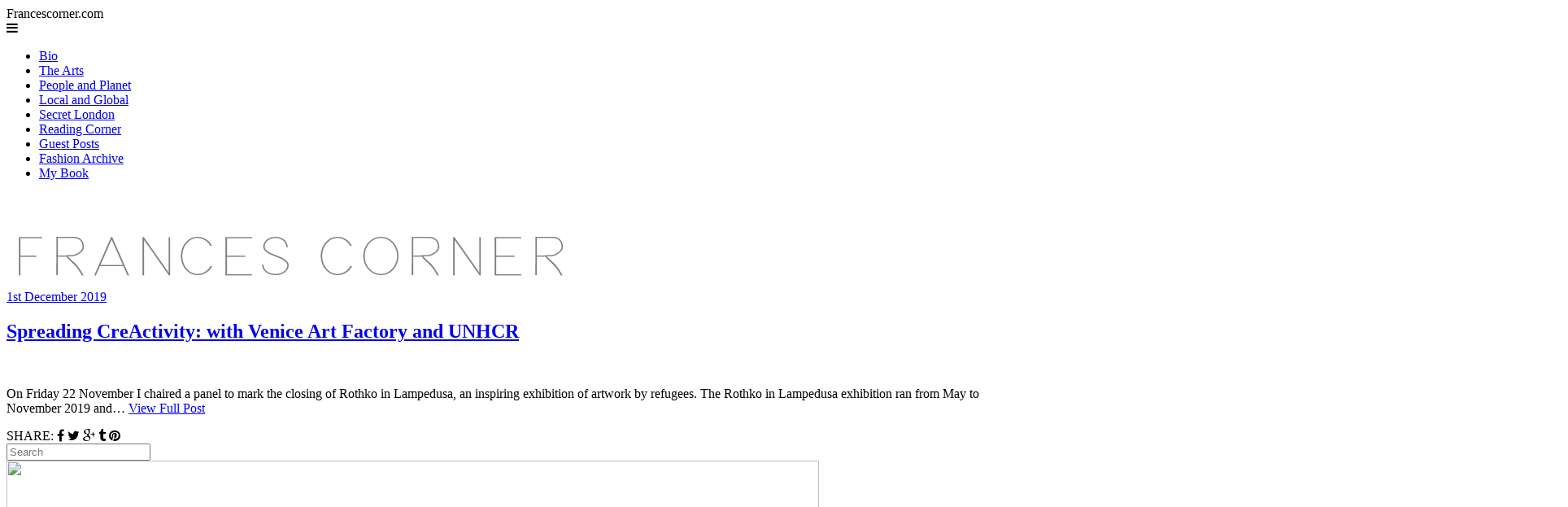

--- FILE ---
content_type: text/html; charset=UTF-8
request_url: https://www.francescorner.com/tag/rothko-in-lampedusa/
body_size: 14628
content:
<!DOCTYPE html>
<html lang="en-GB">
<head>
	<meta charset="UTF-8">
	<meta name="viewport" content="width=device-width, initial-scale=1.0, maximum-scale=1.0, user-scalable=no">
	<link rel="profile" href="http://gmpg.org/xfn/11">
	<link rel="pingback" href="https://www.francescorner.com/xmlrpc.php">
	<title>rothko in lampedusa &#8211; Francescorner.com</title>
<meta name='robots' content='max-image-preview:large' />
<script>document.documentElement.className = document.documentElement.className.replace("no-js","js");</script>
<link rel='dns-prefetch' href='//netdna.bootstrapcdn.com' />
<link rel="alternate" type="application/rss+xml" title="Francescorner.com &raquo; Feed" href="https://www.francescorner.com/feed/" />
<link rel="alternate" type="application/rss+xml" title="Francescorner.com &raquo; rothko in lampedusa Tag Feed" href="https://www.francescorner.com/tag/rothko-in-lampedusa/feed/" />
<style id='wp-img-auto-sizes-contain-inline-css' type='text/css'>
img:is([sizes=auto i],[sizes^="auto," i]){contain-intrinsic-size:3000px 1500px}
/*# sourceURL=wp-img-auto-sizes-contain-inline-css */
</style>
<style id='wp-emoji-styles-inline-css' type='text/css'>

	img.wp-smiley, img.emoji {
		display: inline !important;
		border: none !important;
		box-shadow: none !important;
		height: 1em !important;
		width: 1em !important;
		margin: 0 0.07em !important;
		vertical-align: -0.1em !important;
		background: none !important;
		padding: 0 !important;
	}
/*# sourceURL=wp-emoji-styles-inline-css */
</style>
<style id='wp-block-library-inline-css' type='text/css'>
:root{--wp-block-synced-color:#7a00df;--wp-block-synced-color--rgb:122,0,223;--wp-bound-block-color:var(--wp-block-synced-color);--wp-editor-canvas-background:#ddd;--wp-admin-theme-color:#007cba;--wp-admin-theme-color--rgb:0,124,186;--wp-admin-theme-color-darker-10:#006ba1;--wp-admin-theme-color-darker-10--rgb:0,107,160.5;--wp-admin-theme-color-darker-20:#005a87;--wp-admin-theme-color-darker-20--rgb:0,90,135;--wp-admin-border-width-focus:2px}@media (min-resolution:192dpi){:root{--wp-admin-border-width-focus:1.5px}}.wp-element-button{cursor:pointer}:root .has-very-light-gray-background-color{background-color:#eee}:root .has-very-dark-gray-background-color{background-color:#313131}:root .has-very-light-gray-color{color:#eee}:root .has-very-dark-gray-color{color:#313131}:root .has-vivid-green-cyan-to-vivid-cyan-blue-gradient-background{background:linear-gradient(135deg,#00d084,#0693e3)}:root .has-purple-crush-gradient-background{background:linear-gradient(135deg,#34e2e4,#4721fb 50%,#ab1dfe)}:root .has-hazy-dawn-gradient-background{background:linear-gradient(135deg,#faaca8,#dad0ec)}:root .has-subdued-olive-gradient-background{background:linear-gradient(135deg,#fafae1,#67a671)}:root .has-atomic-cream-gradient-background{background:linear-gradient(135deg,#fdd79a,#004a59)}:root .has-nightshade-gradient-background{background:linear-gradient(135deg,#330968,#31cdcf)}:root .has-midnight-gradient-background{background:linear-gradient(135deg,#020381,#2874fc)}:root{--wp--preset--font-size--normal:16px;--wp--preset--font-size--huge:42px}.has-regular-font-size{font-size:1em}.has-larger-font-size{font-size:2.625em}.has-normal-font-size{font-size:var(--wp--preset--font-size--normal)}.has-huge-font-size{font-size:var(--wp--preset--font-size--huge)}.has-text-align-center{text-align:center}.has-text-align-left{text-align:left}.has-text-align-right{text-align:right}.has-fit-text{white-space:nowrap!important}#end-resizable-editor-section{display:none}.aligncenter{clear:both}.items-justified-left{justify-content:flex-start}.items-justified-center{justify-content:center}.items-justified-right{justify-content:flex-end}.items-justified-space-between{justify-content:space-between}.screen-reader-text{border:0;clip-path:inset(50%);height:1px;margin:-1px;overflow:hidden;padding:0;position:absolute;width:1px;word-wrap:normal!important}.screen-reader-text:focus{background-color:#ddd;clip-path:none;color:#444;display:block;font-size:1em;height:auto;left:5px;line-height:normal;padding:15px 23px 14px;text-decoration:none;top:5px;width:auto;z-index:100000}html :where(.has-border-color){border-style:solid}html :where([style*=border-top-color]){border-top-style:solid}html :where([style*=border-right-color]){border-right-style:solid}html :where([style*=border-bottom-color]){border-bottom-style:solid}html :where([style*=border-left-color]){border-left-style:solid}html :where([style*=border-width]){border-style:solid}html :where([style*=border-top-width]){border-top-style:solid}html :where([style*=border-right-width]){border-right-style:solid}html :where([style*=border-bottom-width]){border-bottom-style:solid}html :where([style*=border-left-width]){border-left-style:solid}html :where(img[class*=wp-image-]){height:auto;max-width:100%}:where(figure){margin:0 0 1em}html :where(.is-position-sticky){--wp-admin--admin-bar--position-offset:var(--wp-admin--admin-bar--height,0px)}@media screen and (max-width:600px){html :where(.is-position-sticky){--wp-admin--admin-bar--position-offset:0px}}

/*# sourceURL=wp-block-library-inline-css */
</style><style id='wp-block-paragraph-inline-css' type='text/css'>
.is-small-text{font-size:.875em}.is-regular-text{font-size:1em}.is-large-text{font-size:2.25em}.is-larger-text{font-size:3em}.has-drop-cap:not(:focus):first-letter{float:left;font-size:8.4em;font-style:normal;font-weight:100;line-height:.68;margin:.05em .1em 0 0;text-transform:uppercase}body.rtl .has-drop-cap:not(:focus):first-letter{float:none;margin-left:.1em}p.has-drop-cap.has-background{overflow:hidden}:root :where(p.has-background){padding:1.25em 2.375em}:where(p.has-text-color:not(.has-link-color)) a{color:inherit}p.has-text-align-left[style*="writing-mode:vertical-lr"],p.has-text-align-right[style*="writing-mode:vertical-rl"]{rotate:180deg}
/*# sourceURL=https://sites.gold.ac.uk/francescorner/wp-includes/blocks/paragraph/style.min.css */
</style>
<style id='global-styles-inline-css' type='text/css'>
:root{--wp--preset--aspect-ratio--square: 1;--wp--preset--aspect-ratio--4-3: 4/3;--wp--preset--aspect-ratio--3-4: 3/4;--wp--preset--aspect-ratio--3-2: 3/2;--wp--preset--aspect-ratio--2-3: 2/3;--wp--preset--aspect-ratio--16-9: 16/9;--wp--preset--aspect-ratio--9-16: 9/16;--wp--preset--color--black: #000000;--wp--preset--color--cyan-bluish-gray: #abb8c3;--wp--preset--color--white: #ffffff;--wp--preset--color--pale-pink: #f78da7;--wp--preset--color--vivid-red: #cf2e2e;--wp--preset--color--luminous-vivid-orange: #ff6900;--wp--preset--color--luminous-vivid-amber: #fcb900;--wp--preset--color--light-green-cyan: #7bdcb5;--wp--preset--color--vivid-green-cyan: #00d084;--wp--preset--color--pale-cyan-blue: #8ed1fc;--wp--preset--color--vivid-cyan-blue: #0693e3;--wp--preset--color--vivid-purple: #9b51e0;--wp--preset--gradient--vivid-cyan-blue-to-vivid-purple: linear-gradient(135deg,rgb(6,147,227) 0%,rgb(155,81,224) 100%);--wp--preset--gradient--light-green-cyan-to-vivid-green-cyan: linear-gradient(135deg,rgb(122,220,180) 0%,rgb(0,208,130) 100%);--wp--preset--gradient--luminous-vivid-amber-to-luminous-vivid-orange: linear-gradient(135deg,rgb(252,185,0) 0%,rgb(255,105,0) 100%);--wp--preset--gradient--luminous-vivid-orange-to-vivid-red: linear-gradient(135deg,rgb(255,105,0) 0%,rgb(207,46,46) 100%);--wp--preset--gradient--very-light-gray-to-cyan-bluish-gray: linear-gradient(135deg,rgb(238,238,238) 0%,rgb(169,184,195) 100%);--wp--preset--gradient--cool-to-warm-spectrum: linear-gradient(135deg,rgb(74,234,220) 0%,rgb(151,120,209) 20%,rgb(207,42,186) 40%,rgb(238,44,130) 60%,rgb(251,105,98) 80%,rgb(254,248,76) 100%);--wp--preset--gradient--blush-light-purple: linear-gradient(135deg,rgb(255,206,236) 0%,rgb(152,150,240) 100%);--wp--preset--gradient--blush-bordeaux: linear-gradient(135deg,rgb(254,205,165) 0%,rgb(254,45,45) 50%,rgb(107,0,62) 100%);--wp--preset--gradient--luminous-dusk: linear-gradient(135deg,rgb(255,203,112) 0%,rgb(199,81,192) 50%,rgb(65,88,208) 100%);--wp--preset--gradient--pale-ocean: linear-gradient(135deg,rgb(255,245,203) 0%,rgb(182,227,212) 50%,rgb(51,167,181) 100%);--wp--preset--gradient--electric-grass: linear-gradient(135deg,rgb(202,248,128) 0%,rgb(113,206,126) 100%);--wp--preset--gradient--midnight: linear-gradient(135deg,rgb(2,3,129) 0%,rgb(40,116,252) 100%);--wp--preset--font-size--small: 13px;--wp--preset--font-size--medium: 20px;--wp--preset--font-size--large: 36px;--wp--preset--font-size--x-large: 42px;--wp--preset--spacing--20: 0.44rem;--wp--preset--spacing--30: 0.67rem;--wp--preset--spacing--40: 1rem;--wp--preset--spacing--50: 1.5rem;--wp--preset--spacing--60: 2.25rem;--wp--preset--spacing--70: 3.38rem;--wp--preset--spacing--80: 5.06rem;--wp--preset--shadow--natural: 6px 6px 9px rgba(0, 0, 0, 0.2);--wp--preset--shadow--deep: 12px 12px 50px rgba(0, 0, 0, 0.4);--wp--preset--shadow--sharp: 6px 6px 0px rgba(0, 0, 0, 0.2);--wp--preset--shadow--outlined: 6px 6px 0px -3px rgb(255, 255, 255), 6px 6px rgb(0, 0, 0);--wp--preset--shadow--crisp: 6px 6px 0px rgb(0, 0, 0);}:where(.is-layout-flex){gap: 0.5em;}:where(.is-layout-grid){gap: 0.5em;}body .is-layout-flex{display: flex;}.is-layout-flex{flex-wrap: wrap;align-items: center;}.is-layout-flex > :is(*, div){margin: 0;}body .is-layout-grid{display: grid;}.is-layout-grid > :is(*, div){margin: 0;}:where(.wp-block-columns.is-layout-flex){gap: 2em;}:where(.wp-block-columns.is-layout-grid){gap: 2em;}:where(.wp-block-post-template.is-layout-flex){gap: 1.25em;}:where(.wp-block-post-template.is-layout-grid){gap: 1.25em;}.has-black-color{color: var(--wp--preset--color--black) !important;}.has-cyan-bluish-gray-color{color: var(--wp--preset--color--cyan-bluish-gray) !important;}.has-white-color{color: var(--wp--preset--color--white) !important;}.has-pale-pink-color{color: var(--wp--preset--color--pale-pink) !important;}.has-vivid-red-color{color: var(--wp--preset--color--vivid-red) !important;}.has-luminous-vivid-orange-color{color: var(--wp--preset--color--luminous-vivid-orange) !important;}.has-luminous-vivid-amber-color{color: var(--wp--preset--color--luminous-vivid-amber) !important;}.has-light-green-cyan-color{color: var(--wp--preset--color--light-green-cyan) !important;}.has-vivid-green-cyan-color{color: var(--wp--preset--color--vivid-green-cyan) !important;}.has-pale-cyan-blue-color{color: var(--wp--preset--color--pale-cyan-blue) !important;}.has-vivid-cyan-blue-color{color: var(--wp--preset--color--vivid-cyan-blue) !important;}.has-vivid-purple-color{color: var(--wp--preset--color--vivid-purple) !important;}.has-black-background-color{background-color: var(--wp--preset--color--black) !important;}.has-cyan-bluish-gray-background-color{background-color: var(--wp--preset--color--cyan-bluish-gray) !important;}.has-white-background-color{background-color: var(--wp--preset--color--white) !important;}.has-pale-pink-background-color{background-color: var(--wp--preset--color--pale-pink) !important;}.has-vivid-red-background-color{background-color: var(--wp--preset--color--vivid-red) !important;}.has-luminous-vivid-orange-background-color{background-color: var(--wp--preset--color--luminous-vivid-orange) !important;}.has-luminous-vivid-amber-background-color{background-color: var(--wp--preset--color--luminous-vivid-amber) !important;}.has-light-green-cyan-background-color{background-color: var(--wp--preset--color--light-green-cyan) !important;}.has-vivid-green-cyan-background-color{background-color: var(--wp--preset--color--vivid-green-cyan) !important;}.has-pale-cyan-blue-background-color{background-color: var(--wp--preset--color--pale-cyan-blue) !important;}.has-vivid-cyan-blue-background-color{background-color: var(--wp--preset--color--vivid-cyan-blue) !important;}.has-vivid-purple-background-color{background-color: var(--wp--preset--color--vivid-purple) !important;}.has-black-border-color{border-color: var(--wp--preset--color--black) !important;}.has-cyan-bluish-gray-border-color{border-color: var(--wp--preset--color--cyan-bluish-gray) !important;}.has-white-border-color{border-color: var(--wp--preset--color--white) !important;}.has-pale-pink-border-color{border-color: var(--wp--preset--color--pale-pink) !important;}.has-vivid-red-border-color{border-color: var(--wp--preset--color--vivid-red) !important;}.has-luminous-vivid-orange-border-color{border-color: var(--wp--preset--color--luminous-vivid-orange) !important;}.has-luminous-vivid-amber-border-color{border-color: var(--wp--preset--color--luminous-vivid-amber) !important;}.has-light-green-cyan-border-color{border-color: var(--wp--preset--color--light-green-cyan) !important;}.has-vivid-green-cyan-border-color{border-color: var(--wp--preset--color--vivid-green-cyan) !important;}.has-pale-cyan-blue-border-color{border-color: var(--wp--preset--color--pale-cyan-blue) !important;}.has-vivid-cyan-blue-border-color{border-color: var(--wp--preset--color--vivid-cyan-blue) !important;}.has-vivid-purple-border-color{border-color: var(--wp--preset--color--vivid-purple) !important;}.has-vivid-cyan-blue-to-vivid-purple-gradient-background{background: var(--wp--preset--gradient--vivid-cyan-blue-to-vivid-purple) !important;}.has-light-green-cyan-to-vivid-green-cyan-gradient-background{background: var(--wp--preset--gradient--light-green-cyan-to-vivid-green-cyan) !important;}.has-luminous-vivid-amber-to-luminous-vivid-orange-gradient-background{background: var(--wp--preset--gradient--luminous-vivid-amber-to-luminous-vivid-orange) !important;}.has-luminous-vivid-orange-to-vivid-red-gradient-background{background: var(--wp--preset--gradient--luminous-vivid-orange-to-vivid-red) !important;}.has-very-light-gray-to-cyan-bluish-gray-gradient-background{background: var(--wp--preset--gradient--very-light-gray-to-cyan-bluish-gray) !important;}.has-cool-to-warm-spectrum-gradient-background{background: var(--wp--preset--gradient--cool-to-warm-spectrum) !important;}.has-blush-light-purple-gradient-background{background: var(--wp--preset--gradient--blush-light-purple) !important;}.has-blush-bordeaux-gradient-background{background: var(--wp--preset--gradient--blush-bordeaux) !important;}.has-luminous-dusk-gradient-background{background: var(--wp--preset--gradient--luminous-dusk) !important;}.has-pale-ocean-gradient-background{background: var(--wp--preset--gradient--pale-ocean) !important;}.has-electric-grass-gradient-background{background: var(--wp--preset--gradient--electric-grass) !important;}.has-midnight-gradient-background{background: var(--wp--preset--gradient--midnight) !important;}.has-small-font-size{font-size: var(--wp--preset--font-size--small) !important;}.has-medium-font-size{font-size: var(--wp--preset--font-size--medium) !important;}.has-large-font-size{font-size: var(--wp--preset--font-size--large) !important;}.has-x-large-font-size{font-size: var(--wp--preset--font-size--x-large) !important;}
/*# sourceURL=global-styles-inline-css */
</style>

<style id='classic-theme-styles-inline-css' type='text/css'>
/*! This file is auto-generated */
.wp-block-button__link{color:#fff;background-color:#32373c;border-radius:9999px;box-shadow:none;text-decoration:none;padding:calc(.667em + 2px) calc(1.333em + 2px);font-size:1.125em}.wp-block-file__button{background:#32373c;color:#fff;text-decoration:none}
/*# sourceURL=/wp-includes/css/classic-themes.min.css */
</style>
<link rel='stylesheet' id='parent-style-css' href='https://www.francescorner.com/wp-content/themes/pipdig-ghostshell/style.css?ver=6.9' type='text/css' media='all' />
<link rel='stylesheet' id='pipdig-base-css' href='https://www.francescorner.com/wp-content/themes/pipdig-ghostshell/css/base.css?ver=6.9' type='text/css' media='all' />
<link rel='stylesheet' id='pipdig-style-css' href='https://www.francescorner.com/wp-content/themes/pipdig-ghostshell-child/style.css?ver=6.9' type='text/css' media='all' />
<link rel='stylesheet' id='font-awesome-css' href='//netdna.bootstrapcdn.com/font-awesome/4.2.0/css/font-awesome.min.css?ver=6.9' type='text/css' media='all' />
<script type="text/javascript" id="jquery-core-js-extra">
/* <![CDATA[ */
var msreader_featured_posts = {"saving":"Saving...","post_featured":"This post is featured","feature":"Feature","unfeature":"Unfeature"};
//# sourceURL=jquery-core-js-extra
/* ]]> */
</script>
<script type="text/javascript" src="https://www.francescorner.com/wp-includes/js/jquery/jquery.min.js?ver=3.7.1" id="jquery-core-js"></script>
<script type="text/javascript" src="https://www.francescorner.com/wp-includes/js/jquery/jquery-migrate.min.js?ver=3.4.1" id="jquery-migrate-js"></script>
<script type="text/javascript" id="jquery-js-after">
/* <![CDATA[ */
var ajaxurl = 'https://www.francescorner.com/wp-admin/admin-ajax.php';
//# sourceURL=jquery-js-after
/* ]]> */
</script>
<script type="text/javascript" id="beehive-gtm-network-frontend-header-js-after">
/* <![CDATA[ */
var dataLayer = [];
(function(w,d,s,l,i){w[l]=w[l]||[];w[l].push({'gtm.start':
			new Date().getTime(),event:'gtm.js'});var f=d.getElementsByTagName(s)[0],
			j=d.createElement(s),dl=l!='dataLayer'?'&l='+l:'';j.async=true;j.src=
			'https://www.googletagmanager.com/gtm.js?id='+i+dl;f.parentNode.insertBefore(j,f);
			})(window,document,'script','dataLayer','GTM-5VLJKG6');
//# sourceURL=beehive-gtm-network-frontend-header-js-after
/* ]]> */
</script>
<link rel="https://api.w.org/" href="https://www.francescorner.com/wp-json/" /><link rel="alternate" title="JSON" type="application/json" href="https://www.francescorner.com/wp-json/wp/v2/tags/505" /><link rel="EditURI" type="application/rsd+xml" title="RSD" href="https://www.francescorner.com/xmlrpc.php?rsd" />
<meta name="generator" content="The Goldsmiths Sites 6.9 - http://sites.gold.ac.uk/" />
	<style>
		@media screen and (max-width: 782px) {
			#wpadminbar li#wp-admin-bar-log-in,
			#wpadminbar li#wp-admin-bar-register {
				display: block;
			}

			#wpadminbar li#wp-admin-bar-log-in a,
			#wpadminbar li#wp-admin-bar-register a {
				padding: 0 8px;
			}
		}
	</style>

        <script type="text/javascript">
            var jQueryMigrateHelperHasSentDowngrade = false;

			window.onerror = function( msg, url, line, col, error ) {
				// Break out early, do not processing if a downgrade reqeust was already sent.
				if ( jQueryMigrateHelperHasSentDowngrade ) {
					return true;
                }

				var xhr = new XMLHttpRequest();
				var nonce = 'c73404ee2f';
				var jQueryFunctions = [
					'andSelf',
					'browser',
					'live',
					'boxModel',
					'support.boxModel',
					'size',
					'swap',
					'clean',
					'sub',
                ];
				var match_pattern = /\)\.(.+?) is not a function/;
                var erroredFunction = msg.match( match_pattern );

                // If there was no matching functions, do not try to downgrade.
                if ( null === erroredFunction || typeof erroredFunction !== 'object' || typeof erroredFunction[1] === "undefined" || -1 === jQueryFunctions.indexOf( erroredFunction[1] ) ) {
                    return true;
                }

                // Set that we've now attempted a downgrade request.
                jQueryMigrateHelperHasSentDowngrade = true;

				xhr.open( 'POST', 'https://www.francescorner.com/wp-admin/admin-ajax.php' );
				xhr.setRequestHeader( 'Content-Type', 'application/x-www-form-urlencoded' );
				xhr.onload = function () {
					var response,
                        reload = false;

					if ( 200 === xhr.status ) {
                        try {
                        	response = JSON.parse( xhr.response );

                        	reload = response.data.reload;
                        } catch ( e ) {
                        	reload = false;
                        }
                    }

					// Automatically reload the page if a deprecation caused an automatic downgrade, ensure visitors get the best possible experience.
					if ( reload ) {
						location.reload();
                    }
				};

				xhr.send( encodeURI( 'action=jquery-migrate-downgrade-version&_wpnonce=' + nonce ) );

				// Suppress error alerts in older browsers
				return true;
			}
        </script>

		<!--[if lt IE 9]>
<script src="https://www.francescorner.com/wp-content/themes/pipdig-ghostshell/js/ie/html5.js"></script>
<script src="https://www.francescorner.com/wp-content/themes/pipdig-ghostshell/js/ie/selectivizr.js"></script>
<![endif]-->
<!-- Cusomizer --><style type="text/css">.site-title a{color:}.socialz a:hover,.addthis_toolbox .fa:hover{color:}.socialz a,.addthis_toolbox .fa{color:}.entry-content a:hover{color:}.entry-content a,.site-footer a:hover,.site-footer a:focus{color:}.entry-title a:hover{color:}.entry-title,.entry-title a{color:}.site-top,.menu-bar ul ul{background:}.menu-bar ul li.current_page_item > a, .menu-bar ul li.current-menu-item > a, .menu-bar ul li.current-menu-ancestor > a, .menu-bar ul li.current_page_ancestor > a, .menu-bar ul li.current-post-parent > a,.menu-toggle,.menu-bar ul li a,.menu-bar ul ul li a,.menu-titlez{color:!important}body{background-color:!important}</style><!-- /Cusomizer -->					<!-- Google Analytics tracking code output by Beehive Analytics Pro -->
						<script async src="https://www.googletagmanager.com/gtag/js?id=G-ENDGEHV0Z6&l=beehiveDataLayer"></script>
		<script>
						window.beehiveDataLayer = window.beehiveDataLayer || [];
			function gaplusu() {beehiveDataLayer.push(arguments);}
			gaplusu('js', new Date())
						gaplusu('config', 'G-ENDGEHV0Z6', {
				'anonymize_ip': false,
				'allow_google_signals': false,
			})
					</script>
		<style type="text/css">
/* <![CDATA[ */
img.latex { vertical-align: middle; border: none; }
/* ]]> */
</style>
		<style type="text/css" id="wp-custom-css">
			.commentz {display:none;}

#global-footer-content {
    display:none;
}		</style>
			<link rel='stylesheet' id='mediaelement-css' href='https://www.francescorner.com/wp-includes/js/mediaelement/mediaelementplayer-legacy.min.css?ver=4.2.17' type='text/css' media='all' />
<link rel='stylesheet' id='wp-mediaelement-css' href='https://www.francescorner.com/wp-includes/js/mediaelement/wp-mediaelement.min.css?ver=6.9' type='text/css' media='all' />
</head>

<body class="archive tag tag-rothko-in-lampedusa tag-505 wp-theme-pipdig-ghostshell wp-child-theme-pipdig-ghostshell-child group-blog chrome">
		<div class="site-top">
		<div class="clearfix container">
			<nav class="site-menu" role="navigation">
				<div class="menu-titlez">Francescorner.com</div>
				<div class="menu-toggle"><i class="fa fa-bars"></i></div>
				<div class="menu-text"></div>
				<div class="clearfix menu-bar"><ul id="menu-menu" class="menu"><li id="menu-item-7690" class="menu-item menu-item-type-post_type menu-item-object-page menu-item-7690"><a href="https://www.francescorner.com/bio/">Bio</a></li>
<li id="menu-item-7774" class="menu-item menu-item-type-taxonomy menu-item-object-category menu-item-7774"><a href="https://www.francescorner.com/category/the-arts/">The Arts</a></li>
<li id="menu-item-7772" class="menu-item menu-item-type-taxonomy menu-item-object-category menu-item-7772"><a href="https://www.francescorner.com/category/people-planet/">People and Planet</a></li>
<li id="menu-item-7683" class="menu-item menu-item-type-taxonomy menu-item-object-category menu-item-7683"><a href="https://www.francescorner.com/category/local-global/">Local and Global</a></li>
<li id="menu-item-7767" class="menu-item menu-item-type-taxonomy menu-item-object-category menu-item-7767"><a href="https://www.francescorner.com/category/london/">Secret London</a></li>
<li id="menu-item-7771" class="menu-item menu-item-type-taxonomy menu-item-object-category menu-item-7771"><a href="https://www.francescorner.com/category/books/">Reading Corner</a></li>
<li id="menu-item-7770" class="menu-item menu-item-type-taxonomy menu-item-object-category menu-item-7770"><a href="https://www.francescorner.com/category/guests/">Guest Posts</a></li>
<li id="menu-item-7775" class="menu-item menu-item-type-taxonomy menu-item-object-category menu-item-7775"><a href="https://www.francescorner.com/category/fashion-archive/">Fashion Archive</a></li>
<li id="menu-item-7768" class="menu-item menu-item-type-post_type menu-item-object-page menu-item-7768"><a href="https://www.francescorner.com/why-fashion-matters/">My Book</a></li>
</ul></div>			<!-- .site-menu --></nav>

			<!-- search in top bar <div class="site-search">
				<div class="search-toggle"><i class="fa fa-search"></i></div>
				<div class="search-expand">
					<div class="search-expand-inner">
						<form role="search" method="get" class="search-form" action="https://www.francescorner.com/">
	<div class="form-group">
		<input type="search" class="form-control" placeholder="Search" value="" name="s" title="Search for:">
	</div>
</form>					</div>
				</div>
			</div> -->
    	</div>
	<!-- .site-top --></div>

	<header class="site-header" role="banner">
		<div class="clearfix container white-bg">
			<div class="site-branding">
					<div class="site-title">
				<a href="https://www.francescorner.com/" title="Francescorner.com" rel="home">
					<img data-pin-nopin="true" src="https://sites.gold.ac.uk/francescorner/files/2019/10/title3-1.png" alt="Francescorner.com" /><style>.site-description{display:none}.site-header{margin-top:45px}.site-title{background:none;padding-top:0;}</style>
				</a>
			</div>
		
							</div>
		</div>
	<!-- .site-header --></header>

	<div class="site-main">

		<div class="clearfix container white-bg">
	<div class="row">
	<div class="col-md-8 content-area" role="main">

		
			
				<article id="post-7842" class="clearfix post-7842 post type-post status-publish format-standard has-post-thumbnail hentry category-people-planet category-the-arts tag-rothko-in-lampedusa tag-un-refugee-agency tag-unhcr"  itemprop="blogPost" itemscope="itemscope" itemtype="http://schema.org/BlogPosting">
	<header class="entry-header">

				<div class="entry-meta">
			<span class="posted-on"><a href="https://www.francescorner.com/spreading-creactivity-with-venice-art-factory-and-unhcr/" rel="bookmark"><time class="entry-date published" datetime="2019-12-01T10:56:35+00:00">1st December 2019</time></a></span>		</div>
				<h2 class="entry-title" itemprop="name"><a href="https://www.francescorner.com/spreading-creactivity-with-venice-art-factory-and-unhcr/" rel="bookmark">Spreading CreActivity: with Venice Art Factory and UNHCR</a></h2>
	<!-- .entry-header --></header>

			<div class="entry-summary">
		<span style="text-align:center">
			<a href="https://www.francescorner.com/spreading-creactivity-with-venice-art-factory-and-unhcr/" title="Spreading CreActivity: with Venice Art Factory and UNHCR" >
				<img width="900" height="600" src="https://www.francescorner.com/files/2020/01/spreading_creactivity_064.jpg" class="attachment- size- wp-post-image" alt="" decoding="async" fetchpriority="high" srcset="https://www.francescorner.com/files/2020/01/spreading_creactivity_064.jpg 900w, https://www.francescorner.com/files/2020/01/spreading_creactivity_064-505x337.jpg 505w, https://www.francescorner.com/files/2020/01/spreading_creactivity_064-768x512.jpg 768w, https://www.francescorner.com/files/2020/01/spreading_creactivity_064-680x453.jpg 680w" sizes="(max-width: 900px) 100vw, 900px" />			</a>
		</span>
		<p>On Friday 22 November I chaired a panel to mark the closing of Rothko in Lampedusa, an inspiring exhibition of artwork by refugees. The Rothko in Lampedusa exhibition ran from May to November 2019 and&hellip;  <a href="https://www.francescorner.com/spreading-creactivity-with-venice-art-factory-and-unhcr/" class="more-link">View Full Post</a></p>
	<!-- .entry-summary --></div>
	
	<footer class="entry-meta entry-footer">
		
							<div class="addthis_toolbox" addthis:url="https://www.francescorner.com/spreading-creactivity-with-venice-art-factory-and-unhcr/" addthis:title="Spreading CreActivity: with Venice Art Factory and UNHCR">
<span class="sharez">SHARE:</span> 
<a class="addthis_button_facebook"><i class="fa fa-facebook"></i></a>
<a class="addthis_button_twitter"><i class="fa fa-twitter"></i></a>
<a class="addthis_button_google_plusone_share"><i class="fa fa-google-plus"></i></a>
<a class="addthis_button_tumblr"><i class="fa fa-tumblr"></i></a>
<a class="addthis_button_pinterest_share"><i class="fa fa-pinterest"></i></a>
</div>			
			<span class="commentz"><span>Comments Off<span class="screen-reader-text"> on Spreading CreActivity: with Venice Art Factory and UNHCR</span></span></span>

		
	<!-- .entry-footer --></footer>
<!-- #post-7842 --></article>
			
			
		
		<!-- .content-area --></div>

						<div class="col-md-4 site-sidebar" role="complementary">
				<aside id="search-2" class="widget widget_search"><form role="search" method="get" class="search-form" action="https://www.francescorner.com/">
	<div class="form-group">
		<input type="search" class="form-control" placeholder="Search" value="" name="s" title="Search for:">
	</div>
</form></aside><aside id="widget_sp_image-3" class="widget widget_sp_image"><img width="999" height="666" class="attachment-full" style="max-width: 100%;" srcset="https://www.francescorner.com/files/2019/10/Professor-Frances-Corner-OBE-2019_16603-1.jpg 999w, https://www.francescorner.com/files/2019/10/Professor-Frances-Corner-OBE-2019_16603-1-300x200.jpg 300w, https://www.francescorner.com/files/2019/10/Professor-Frances-Corner-OBE-2019_16603-1-768x512.jpg 768w, https://www.francescorner.com/files/2019/10/Professor-Frances-Corner-OBE-2019_16603-1-810x540.jpg 810w" sizes="(max-width: 999px) 100vw, 999px" src="https://www.francescorner.com/files/2019/10/Professor-Frances-Corner-OBE-2019_16603-1.jpg" /><div class="widget_sp_image-description" ><p>Frances Corner</p>
</div></aside><aside id="nav_menu-3" class="widget widget_nav_menu"><h3 class="widget-title">Menu</h3><div class="menu-menu-container"><ul id="menu-menu-1" class="menu"><li class="menu-item menu-item-type-post_type menu-item-object-page menu-item-7690"><a href="https://www.francescorner.com/bio/">Bio</a></li>
<li class="menu-item menu-item-type-taxonomy menu-item-object-category menu-item-7774"><a href="https://www.francescorner.com/category/the-arts/">The Arts</a></li>
<li class="menu-item menu-item-type-taxonomy menu-item-object-category menu-item-7772"><a href="https://www.francescorner.com/category/people-planet/">People and Planet</a></li>
<li class="menu-item menu-item-type-taxonomy menu-item-object-category menu-item-7683"><a href="https://www.francescorner.com/category/local-global/">Local and Global</a></li>
<li class="menu-item menu-item-type-taxonomy menu-item-object-category menu-item-7767"><a href="https://www.francescorner.com/category/london/">Secret London</a></li>
<li class="menu-item menu-item-type-taxonomy menu-item-object-category menu-item-7771"><a href="https://www.francescorner.com/category/books/">Reading Corner</a></li>
<li class="menu-item menu-item-type-taxonomy menu-item-object-category menu-item-7770"><a href="https://www.francescorner.com/category/guests/">Guest Posts</a></li>
<li class="menu-item menu-item-type-taxonomy menu-item-object-category menu-item-7775"><a href="https://www.francescorner.com/category/fashion-archive/">Fashion Archive</a></li>
<li class="menu-item menu-item-type-post_type menu-item-object-page menu-item-7768"><a href="https://www.francescorner.com/why-fashion-matters/">My Book</a></li>
</ul></div></aside><aside id="widget_sp_image-4" class="widget widget_sp_image"><h3 class="widget-title">Frances Corner TEDx Talk</h3><a href="https://www.youtube.com/watch?v=sjLBbWbBTPc" id="Don’t tell me fashion is frivolous - TEDxWhitehall" target="_self" class="widget_sp_image-image-link" title="Frances Corner TEDx Talk"><img width="2016" height="1512" alt="Frances Corner TEDx Talk" class="attachment-full" style="max-width: 100%;" srcset="https://www.francescorner.com/files/2017/02/Frances-Corner-TEDx-Talk-1.jpg 2016w, https://www.francescorner.com/files/2017/02/Frances-Corner-TEDx-Talk-1-300x225.jpg 300w, https://www.francescorner.com/files/2017/02/Frances-Corner-TEDx-Talk-1-768x576.jpg 768w, https://www.francescorner.com/files/2017/02/Frances-Corner-TEDx-Talk-1-1024x768.jpg 1024w, https://www.francescorner.com/files/2017/02/Frances-Corner-TEDx-Talk-1-810x608.jpg 810w" sizes="(max-width: 2016px) 100vw, 2016px" src="https://www.francescorner.com/files/2017/02/Frances-Corner-TEDx-Talk-1.jpg" /></a></aside><aside id="media_video-3" class="widget widget_media_video"><h3 class="widget-title">Sir John Cass Foundation Annual Lecture &#8211; Fashioning Futures</h3><div style="width:100%;" class="wp-video"><video class="wp-video-shortcode" id="video-7842-1" preload="metadata" controls="controls"><source type="video/mp4" src="https://www.francescorner.com/files/2018/11/CassFoundation2018-Highlight-v3.mp4?_=1" /><source type="video/mp4" src="https://sites.gold.ac.uk/wp-content/uploads/sites/43/2018/11/CassFoundation2018-Highlight-v3.mp4?_=1" /><a href="https://www.francescorner.com/files/2018/11/CassFoundation2018-Highlight-v3.mp4">https://www.francescorner.com/files/2018/11/CassFoundation2018-Highlight-v3.mp4</a></video></div></aside><aside id="text-4" class="widget widget_text"><h3 class="widget-title">Twitter Timeline</h3>			<div class="textwidget"><p><a class="twitter-timeline" href="https://twitter.com/FCorner" data-widget-id="644805954744266756">Tweets by @FCorner</a><br />
<script>!function(d,s,id){var js,fjs=d.getElementsByTagName(s)[0],p=/^http:/.test(d.location)?'http':'https';if(!d.getElementById(id)){js=d.createElement(s);js.id=id;js.src=p+"://platform.twitter.com/widgets.js";fjs.parentNode.insertBefore(js,fjs);}}(document,"script","twitter-wjs");</script></p>
</div>
		</aside><aside id="archives-2" class="widget widget_archive"><h3 class="widget-title">Archives</h3>		<label class="screen-reader-text" for="archives-dropdown-2">Archives</label>
		<select id="archives-dropdown-2" name="archive-dropdown">
			
			<option value="">Select Month</option>
				<option value='https://www.francescorner.com/2023/06/'> June 2023 </option>
	<option value='https://www.francescorner.com/2022/11/'> November 2022 </option>
	<option value='https://www.francescorner.com/2022/10/'> October 2022 </option>
	<option value='https://www.francescorner.com/2022/05/'> May 2022 </option>
	<option value='https://www.francescorner.com/2022/01/'> January 2022 </option>
	<option value='https://www.francescorner.com/2021/10/'> October 2021 </option>
	<option value='https://www.francescorner.com/2021/07/'> July 2021 </option>
	<option value='https://www.francescorner.com/2021/06/'> June 2021 </option>
	<option value='https://www.francescorner.com/2021/04/'> April 2021 </option>
	<option value='https://www.francescorner.com/2021/02/'> February 2021 </option>
	<option value='https://www.francescorner.com/2020/12/'> December 2020 </option>
	<option value='https://www.francescorner.com/2020/10/'> October 2020 </option>
	<option value='https://www.francescorner.com/2020/09/'> September 2020 </option>
	<option value='https://www.francescorner.com/2020/08/'> August 2020 </option>
	<option value='https://www.francescorner.com/2020/07/'> July 2020 </option>
	<option value='https://www.francescorner.com/2020/06/'> June 2020 </option>
	<option value='https://www.francescorner.com/2020/05/'> May 2020 </option>
	<option value='https://www.francescorner.com/2020/04/'> April 2020 </option>
	<option value='https://www.francescorner.com/2020/03/'> March 2020 </option>
	<option value='https://www.francescorner.com/2020/02/'> February 2020 </option>
	<option value='https://www.francescorner.com/2020/01/'> January 2020 </option>
	<option value='https://www.francescorner.com/2019/12/'> December 2019 </option>
	<option value='https://www.francescorner.com/2019/11/'> November 2019 </option>
	<option value='https://www.francescorner.com/2019/10/'> October 2019 </option>
	<option value='https://www.francescorner.com/2019/07/'> July 2019 </option>
	<option value='https://www.francescorner.com/2019/06/'> June 2019 </option>
	<option value='https://www.francescorner.com/2019/04/'> April 2019 </option>
	<option value='https://www.francescorner.com/2019/03/'> March 2019 </option>
	<option value='https://www.francescorner.com/2019/02/'> February 2019 </option>
	<option value='https://www.francescorner.com/2019/01/'> January 2019 </option>
	<option value='https://www.francescorner.com/2018/12/'> December 2018 </option>
	<option value='https://www.francescorner.com/2018/11/'> November 2018 </option>
	<option value='https://www.francescorner.com/2018/10/'> October 2018 </option>
	<option value='https://www.francescorner.com/2018/09/'> September 2018 </option>
	<option value='https://www.francescorner.com/2018/06/'> June 2018 </option>
	<option value='https://www.francescorner.com/2018/05/'> May 2018 </option>
	<option value='https://www.francescorner.com/2018/04/'> April 2018 </option>
	<option value='https://www.francescorner.com/2018/02/'> February 2018 </option>
	<option value='https://www.francescorner.com/2018/01/'> January 2018 </option>
	<option value='https://www.francescorner.com/2017/12/'> December 2017 </option>
	<option value='https://www.francescorner.com/2017/11/'> November 2017 </option>
	<option value='https://www.francescorner.com/2017/10/'> October 2017 </option>
	<option value='https://www.francescorner.com/2017/08/'> August 2017 </option>
	<option value='https://www.francescorner.com/2017/07/'> July 2017 </option>
	<option value='https://www.francescorner.com/2017/06/'> June 2017 </option>
	<option value='https://www.francescorner.com/2017/05/'> May 2017 </option>
	<option value='https://www.francescorner.com/2017/04/'> April 2017 </option>
	<option value='https://www.francescorner.com/2017/03/'> March 2017 </option>
	<option value='https://www.francescorner.com/2017/02/'> February 2017 </option>
	<option value='https://www.francescorner.com/2017/01/'> January 2017 </option>
	<option value='https://www.francescorner.com/2016/12/'> December 2016 </option>
	<option value='https://www.francescorner.com/2016/11/'> November 2016 </option>
	<option value='https://www.francescorner.com/2016/10/'> October 2016 </option>
	<option value='https://www.francescorner.com/2016/09/'> September 2016 </option>
	<option value='https://www.francescorner.com/2016/08/'> August 2016 </option>
	<option value='https://www.francescorner.com/2016/07/'> July 2016 </option>
	<option value='https://www.francescorner.com/2016/06/'> June 2016 </option>
	<option value='https://www.francescorner.com/2016/05/'> May 2016 </option>
	<option value='https://www.francescorner.com/2016/04/'> April 2016 </option>
	<option value='https://www.francescorner.com/2016/03/'> March 2016 </option>
	<option value='https://www.francescorner.com/2016/02/'> February 2016 </option>
	<option value='https://www.francescorner.com/2016/01/'> January 2016 </option>
	<option value='https://www.francescorner.com/2015/12/'> December 2015 </option>
	<option value='https://www.francescorner.com/2015/11/'> November 2015 </option>
	<option value='https://www.francescorner.com/2015/10/'> October 2015 </option>
	<option value='https://www.francescorner.com/2015/09/'> September 2015 </option>
	<option value='https://www.francescorner.com/2015/08/'> August 2015 </option>
	<option value='https://www.francescorner.com/2015/07/'> July 2015 </option>
	<option value='https://www.francescorner.com/2015/06/'> June 2015 </option>
	<option value='https://www.francescorner.com/2015/05/'> May 2015 </option>
	<option value='https://www.francescorner.com/2015/04/'> April 2015 </option>
	<option value='https://www.francescorner.com/2015/03/'> March 2015 </option>
	<option value='https://www.francescorner.com/2015/02/'> February 2015 </option>
	<option value='https://www.francescorner.com/2015/01/'> January 2015 </option>
	<option value='https://www.francescorner.com/2014/12/'> December 2014 </option>
	<option value='https://www.francescorner.com/2014/11/'> November 2014 </option>
	<option value='https://www.francescorner.com/2014/10/'> October 2014 </option>
	<option value='https://www.francescorner.com/2014/09/'> September 2014 </option>
	<option value='https://www.francescorner.com/2014/08/'> August 2014 </option>
	<option value='https://www.francescorner.com/2014/07/'> July 2014 </option>
	<option value='https://www.francescorner.com/2014/06/'> June 2014 </option>
	<option value='https://www.francescorner.com/2014/05/'> May 2014 </option>
	<option value='https://www.francescorner.com/2014/04/'> April 2014 </option>
	<option value='https://www.francescorner.com/2014/03/'> March 2014 </option>
	<option value='https://www.francescorner.com/2014/02/'> February 2014 </option>
	<option value='https://www.francescorner.com/2014/01/'> January 2014 </option>
	<option value='https://www.francescorner.com/2013/12/'> December 2013 </option>
	<option value='https://www.francescorner.com/2013/11/'> November 2013 </option>
	<option value='https://www.francescorner.com/2013/10/'> October 2013 </option>
	<option value='https://www.francescorner.com/2013/09/'> September 2013 </option>
	<option value='https://www.francescorner.com/2013/08/'> August 2013 </option>
	<option value='https://www.francescorner.com/2013/07/'> July 2013 </option>
	<option value='https://www.francescorner.com/2013/06/'> June 2013 </option>
	<option value='https://www.francescorner.com/2013/05/'> May 2013 </option>
	<option value='https://www.francescorner.com/2013/04/'> April 2013 </option>
	<option value='https://www.francescorner.com/2013/03/'> March 2013 </option>
	<option value='https://www.francescorner.com/2013/02/'> February 2013 </option>
	<option value='https://www.francescorner.com/2013/01/'> January 2013 </option>
	<option value='https://www.francescorner.com/2012/12/'> December 2012 </option>
	<option value='https://www.francescorner.com/2012/11/'> November 2012 </option>
	<option value='https://www.francescorner.com/2012/10/'> October 2012 </option>
	<option value='https://www.francescorner.com/2012/09/'> September 2012 </option>
	<option value='https://www.francescorner.com/2012/07/'> July 2012 </option>
	<option value='https://www.francescorner.com/2012/06/'> June 2012 </option>
	<option value='https://www.francescorner.com/2012/05/'> May 2012 </option>
	<option value='https://www.francescorner.com/2012/04/'> April 2012 </option>
	<option value='https://www.francescorner.com/2012/03/'> March 2012 </option>
	<option value='https://www.francescorner.com/2012/02/'> February 2012 </option>
	<option value='https://www.francescorner.com/2012/01/'> January 2012 </option>
	<option value='https://www.francescorner.com/2011/12/'> December 2011 </option>
	<option value='https://www.francescorner.com/2011/11/'> November 2011 </option>
	<option value='https://www.francescorner.com/2011/09/'> September 2011 </option>
	<option value='https://www.francescorner.com/2011/08/'> August 2011 </option>
	<option value='https://www.francescorner.com/2011/07/'> July 2011 </option>
	<option value='https://www.francescorner.com/2011/06/'> June 2011 </option>
	<option value='https://www.francescorner.com/2011/05/'> May 2011 </option>
	<option value='https://www.francescorner.com/2011/04/'> April 2011 </option>
	<option value='https://www.francescorner.com/2011/03/'> March 2011 </option>
	<option value='https://www.francescorner.com/2011/02/'> February 2011 </option>
	<option value='https://www.francescorner.com/2011/01/'> January 2011 </option>
	<option value='https://www.francescorner.com/2010/12/'> December 2010 </option>
	<option value='https://www.francescorner.com/2010/11/'> November 2010 </option>
	<option value='https://www.francescorner.com/2010/09/'> September 2010 </option>
	<option value='https://www.francescorner.com/2010/03/'> March 2010 </option>
	<option value='https://www.francescorner.com/2009/11/'> November 2009 </option>
	<option value='https://www.francescorner.com/2009/07/'> July 2009 </option>
	<option value='https://www.francescorner.com/2009/03/'> March 2009 </option>
	<option value='https://www.francescorner.com/2009/01/'> January 2009 </option>
	<option value='https://www.francescorner.com/2008/09/'> September 2008 </option>
	<option value='https://www.francescorner.com/2008/07/'> July 2008 </option>
	<option value='https://www.francescorner.com/2008/03/'> March 2008 </option>
	<option value='https://www.francescorner.com/2008/01/'> January 2008 </option>

		</select>

			<script type="text/javascript">
/* <![CDATA[ */

( ( dropdownId ) => {
	const dropdown = document.getElementById( dropdownId );
	function onSelectChange() {
		setTimeout( () => {
			if ( 'escape' === dropdown.dataset.lastkey ) {
				return;
			}
			if ( dropdown.value ) {
				document.location.href = dropdown.value;
			}
		}, 250 );
	}
	function onKeyUp( event ) {
		if ( 'Escape' === event.key ) {
			dropdown.dataset.lastkey = 'escape';
		} else {
			delete dropdown.dataset.lastkey;
		}
	}
	function onClick() {
		delete dropdown.dataset.lastkey;
	}
	dropdown.addEventListener( 'keyup', onKeyUp );
	dropdown.addEventListener( 'click', onClick );
	dropdown.addEventListener( 'change', onSelectChange );
})( "archives-dropdown-2" );

//# sourceURL=WP_Widget_Archives%3A%3Awidget
/* ]]> */
</script>
</aside><aside id="widget_sp_image-5" class="widget widget_sp_image"><a href="https://www.businessoffashion.com/community/people/frances-corner" target="_self" class="widget_sp_image-image-link"><img width="342" height="342" alt="Business of Fashion 500" class="attachment-pipdig-slider-wide" style="max-width: 100%;" srcset="https://www.francescorner.com/files/2018/09/BOF-medallion.png 342w, https://www.francescorner.com/files/2018/09/BOF-medallion-150x150.png 150w, https://www.francescorner.com/files/2018/09/BOF-medallion-300x300.png 300w" sizes="(max-width: 342px) 100vw, 342px" src="https://www.francescorner.com/files/2018/09/BOF-medallion.png" /></a></aside><aside id="widget_sp_image-6" class="widget widget_sp_image"><a href="http://www.eauc.org.uk/2015_finalists" target="_self" class="widget_sp_image-image-link"><img width="300" height="109" alt="Green Gown Awards Finalist" class="attachment-medium" style="max-width: 100%;" srcset="https://www.francescorner.com/files/2018/11/GGA-2018-Winner-image-300x109.jpg 300w, https://www.francescorner.com/files/2018/11/GGA-2018-Winner-image-768x279.jpg 768w, https://www.francescorner.com/files/2018/11/GGA-2018-Winner-image-1024x372.jpg 1024w, https://www.francescorner.com/files/2018/11/GGA-2018-Winner-image-810x294.jpg 810w, https://www.francescorner.com/files/2018/11/GGA-2018-Winner-image.jpg 1512w" sizes="(max-width: 300px) 100vw, 300px" src="https://www.francescorner.com/files/2018/11/GGA-2018-Winner-image-300x109.jpg" /></a></aside><aside id="widget_sp_image-7" class="widget widget_sp_image"><a href="http://www.wienetwork.co.uk/wie-awards" target="_self" class="widget_sp_image-image-link" rel="WIE Awards"><img width="450" height="300" class="attachment-full" style="max-width: 100%;" srcset="https://www.francescorner.com/files/2016/04/wie_logo.jpg 450w, https://www.francescorner.com/files/2016/04/wie_logo-300x200.jpg 300w" sizes="(max-width: 450px) 100vw, 450px" src="https://www.francescorner.com/files/2016/04/wie_logo.jpg" /></a></aside>	<!-- .site-sidebar --></div>			</div>

		</div>
	<!-- .site-main --></div>

	<div class="hide-back-to-top"><div id="back-top"><a href="#top"><i class="fa fa-chevron-up"></i></a></div></div>

	
<script src="//s7.addthis.com/js/300/addthis_widget.js" type="text/javascript"></script>

	<footer class="site-footer" role="contentinfo">
		<div class="clearfix container">
				<div class="row">
					<div class="col-sm-6 site-info">
						&copy; 2026 <a href="https://www.francescorner.com">Francescorner.com</a>
					<!-- .site-info --></div>

					<div class="col-sm-6 site-credit">
						<a href="http://www.pipdig.co/" target="_blank">Blogger Templates</a> by <a href="https://twitter.com/pipdig" rel="nofollow" target="_blank" style="text-transform:none;">pipdig</a>
					<!-- .site-credit --></div>
				</div>
		</div>
	<!-- .site-footer --></footer>
<script type="speculationrules">
{"prefetch":[{"source":"document","where":{"and":[{"href_matches":"/*"},{"not":{"href_matches":["/wp-*.php","/wp-admin/*","/files/*","/wp-content/*","/wp-content/plugins/*","/wp-content/themes/pipdig-ghostshell-child/*","/wp-content/themes/pipdig-ghostshell/*","/*\\?(.+)"]}},{"not":{"selector_matches":"a[rel~=\"nofollow\"]"}},{"not":{"selector_matches":".no-prefetch, .no-prefetch a"}}]},"eagerness":"conservative"}]}
</script>
<script type="text/javascript" id="blog_templates_front-js-extra">
/* <![CDATA[ */
var blog_templates_params = {"type":""};
//# sourceURL=blog_templates_front-js-extra
/* ]]> */
</script>
<script type="text/javascript" src="https://www.francescorner.com/wp-content/plugins/blogtemplates//blogtemplatesfiles/assets/js/front.js?ver=2.6.8.2" id="blog_templates_front-js"></script>
<script type="text/javascript" src="https://www.francescorner.com/wp-content/themes/pipdig-ghostshell/js/scripts.js?ver=6.9" id="pipdig-scripts-js"></script>
<script type="text/javascript" id="mediaelement-core-js-before">
/* <![CDATA[ */
var mejsL10n = {"language":"en","strings":{"mejs.download-file":"Download File","mejs.install-flash":"You are using a browser that does not have Flash player enabled or installed. Please turn on your Flash player plugin or download the latest version from https://get.adobe.com/flashplayer/","mejs.fullscreen":"Fullscreen","mejs.play":"Play","mejs.pause":"Pause","mejs.time-slider":"Time Slider","mejs.time-help-text":"Use Left/Right Arrow keys to advance one second, Up/Down arrows to advance ten seconds.","mejs.live-broadcast":"Live Broadcast","mejs.volume-help-text":"Use Up/Down Arrow keys to increase or decrease volume.","mejs.unmute":"Unmute","mejs.mute":"Mute","mejs.volume-slider":"Volume Slider","mejs.video-player":"Video Player","mejs.audio-player":"Audio Player","mejs.captions-subtitles":"Captions/Subtitles","mejs.captions-chapters":"Chapters","mejs.none":"None","mejs.afrikaans":"Afrikaans","mejs.albanian":"Albanian","mejs.arabic":"Arabic","mejs.belarusian":"Belarusian","mejs.bulgarian":"Bulgarian","mejs.catalan":"Catalan","mejs.chinese":"Chinese","mejs.chinese-simplified":"Chinese (Simplified)","mejs.chinese-traditional":"Chinese (Traditional)","mejs.croatian":"Croatian","mejs.czech":"Czech","mejs.danish":"Danish","mejs.dutch":"Dutch","mejs.english":"English","mejs.estonian":"Estonian","mejs.filipino":"Filipino","mejs.finnish":"Finnish","mejs.french":"French","mejs.galician":"Galician","mejs.german":"German","mejs.greek":"Greek","mejs.haitian-creole":"Haitian Creole","mejs.hebrew":"Hebrew","mejs.hindi":"Hindi","mejs.hungarian":"Hungarian","mejs.icelandic":"Icelandic","mejs.indonesian":"Indonesian","mejs.irish":"Irish","mejs.italian":"Italian","mejs.japanese":"Japanese","mejs.korean":"Korean","mejs.latvian":"Latvian","mejs.lithuanian":"Lithuanian","mejs.macedonian":"Macedonian","mejs.malay":"Malay","mejs.maltese":"Maltese","mejs.norwegian":"Norwegian","mejs.persian":"Persian","mejs.polish":"Polish","mejs.portuguese":"Portuguese","mejs.romanian":"Romanian","mejs.russian":"Russian","mejs.serbian":"Serbian","mejs.slovak":"Slovak","mejs.slovenian":"Slovenian","mejs.spanish":"Spanish","mejs.swahili":"Swahili","mejs.swedish":"Swedish","mejs.tagalog":"Tagalog","mejs.thai":"Thai","mejs.turkish":"Turkish","mejs.ukrainian":"Ukrainian","mejs.vietnamese":"Vietnamese","mejs.welsh":"Welsh","mejs.yiddish":"Yiddish"}};
//# sourceURL=mediaelement-core-js-before
/* ]]> */
</script>
<script type="text/javascript" src="https://www.francescorner.com/wp-includes/js/mediaelement/mediaelement-and-player.min.js?ver=4.2.17" id="mediaelement-core-js"></script>
<script type="text/javascript" src="https://www.francescorner.com/wp-includes/js/mediaelement/mediaelement-migrate.min.js?ver=6.9" id="mediaelement-migrate-js"></script>
<script type="text/javascript" id="mediaelement-js-extra">
/* <![CDATA[ */
var _wpmejsSettings = {"pluginPath":"https/wp-includes/js/mediaelement/","classPrefix":"mejs-","stretching":"responsive","audioShortcodeLibrary":"mediaelement","videoShortcodeLibrary":"mediaelement"};
//# sourceURL=mediaelement-js-extra
/* ]]> */
</script>
<script type="text/javascript" src="https://www.francescorner.com/wp-includes/js/mediaelement/wp-mediaelement.min.js?ver=6.9" id="wp-mediaelement-js"></script>
<script type="text/javascript" src="https://www.francescorner.com/wp-includes/js/mediaelement/renderers/vimeo.min.js?ver=4.2.17" id="mediaelement-vimeo-js"></script>
<script id="wp-emoji-settings" type="application/json">
{"baseUrl":"https://s.w.org/images/core/emoji/17.0.2/72x72/","ext":".png","svgUrl":"https://s.w.org/images/core/emoji/17.0.2/svg/","svgExt":".svg","source":{"concatemoji":"https://sites.gold.ac.uk/francescorner/wp-includes/js/wp-emoji-release.min.js?ver=6.9"}}
</script>
<script type="module">
/* <![CDATA[ */
/*! This file is auto-generated */
const a=JSON.parse(document.getElementById("wp-emoji-settings").textContent),o=(window._wpemojiSettings=a,"wpEmojiSettingsSupports"),s=["flag","emoji"];function i(e){try{var t={supportTests:e,timestamp:(new Date).valueOf()};sessionStorage.setItem(o,JSON.stringify(t))}catch(e){}}function c(e,t,n){e.clearRect(0,0,e.canvas.width,e.canvas.height),e.fillText(t,0,0);t=new Uint32Array(e.getImageData(0,0,e.canvas.width,e.canvas.height).data);e.clearRect(0,0,e.canvas.width,e.canvas.height),e.fillText(n,0,0);const a=new Uint32Array(e.getImageData(0,0,e.canvas.width,e.canvas.height).data);return t.every((e,t)=>e===a[t])}function p(e,t){e.clearRect(0,0,e.canvas.width,e.canvas.height),e.fillText(t,0,0);var n=e.getImageData(16,16,1,1);for(let e=0;e<n.data.length;e++)if(0!==n.data[e])return!1;return!0}function u(e,t,n,a){switch(t){case"flag":return n(e,"\ud83c\udff3\ufe0f\u200d\u26a7\ufe0f","\ud83c\udff3\ufe0f\u200b\u26a7\ufe0f")?!1:!n(e,"\ud83c\udde8\ud83c\uddf6","\ud83c\udde8\u200b\ud83c\uddf6")&&!n(e,"\ud83c\udff4\udb40\udc67\udb40\udc62\udb40\udc65\udb40\udc6e\udb40\udc67\udb40\udc7f","\ud83c\udff4\u200b\udb40\udc67\u200b\udb40\udc62\u200b\udb40\udc65\u200b\udb40\udc6e\u200b\udb40\udc67\u200b\udb40\udc7f");case"emoji":return!a(e,"\ud83e\u1fac8")}return!1}function f(e,t,n,a){let r;const o=(r="undefined"!=typeof WorkerGlobalScope&&self instanceof WorkerGlobalScope?new OffscreenCanvas(300,150):document.createElement("canvas")).getContext("2d",{willReadFrequently:!0}),s=(o.textBaseline="top",o.font="600 32px Arial",{});return e.forEach(e=>{s[e]=t(o,e,n,a)}),s}function r(e){var t=document.createElement("script");t.src=e,t.defer=!0,document.head.appendChild(t)}a.supports={everything:!0,everythingExceptFlag:!0},new Promise(t=>{let n=function(){try{var e=JSON.parse(sessionStorage.getItem(o));if("object"==typeof e&&"number"==typeof e.timestamp&&(new Date).valueOf()<e.timestamp+604800&&"object"==typeof e.supportTests)return e.supportTests}catch(e){}return null}();if(!n){if("undefined"!=typeof Worker&&"undefined"!=typeof OffscreenCanvas&&"undefined"!=typeof URL&&URL.createObjectURL&&"undefined"!=typeof Blob)try{var e="postMessage("+f.toString()+"("+[JSON.stringify(s),u.toString(),c.toString(),p.toString()].join(",")+"));",a=new Blob([e],{type:"text/javascript"});const r=new Worker(URL.createObjectURL(a),{name:"wpTestEmojiSupports"});return void(r.onmessage=e=>{i(n=e.data),r.terminate(),t(n)})}catch(e){}i(n=f(s,u,c,p))}t(n)}).then(e=>{for(const n in e)a.supports[n]=e[n],a.supports.everything=a.supports.everything&&a.supports[n],"flag"!==n&&(a.supports.everythingExceptFlag=a.supports.everythingExceptFlag&&a.supports[n]);var t;a.supports.everythingExceptFlag=a.supports.everythingExceptFlag&&!a.supports.flag,a.supports.everything||((t=a.source||{}).concatemoji?r(t.concatemoji):t.wpemoji&&t.twemoji&&(r(t.twemoji),r(t.wpemoji)))});
//# sourceURL=https://sites.gold.ac.uk/francescorner/wp-includes/js/wp-emoji-loader.min.js
/* ]]> */
</script>
<!--[if lt IE 9]>
<script src="https://www.francescorner.com/wp-content/themes/pipdig-ghostshell/js/ie/respond.js"></script>
<![endif]-->
<style type="text/css">
@media only screen and (max-width: 719px) {#jp-relatedposts {display:none !important;}}
#wpadminbar{position:absolute;opacity:.9}
</style>
<script type='text/javascript'>
jQuery(document).ready(function(n){n(".menu-item-has-children").hover(function(){n(this).children(".sub-menu").slideDown(300)},function(){n(this).children(".sub-menu").slideUp(300)})});
jQuery(document).ready(function($) {
$(function(){$("#back-top").hide()}),$(function(){$(window).scroll(function(){$(this).scrollTop()>1000?$("#back-top").fadeIn():$("#back-top").fadeOut()}),$("#back-top a").click(function(){return $("body,html").animate({scrollTop:0},800),!1})});
;})
</script>
</body>
</html>